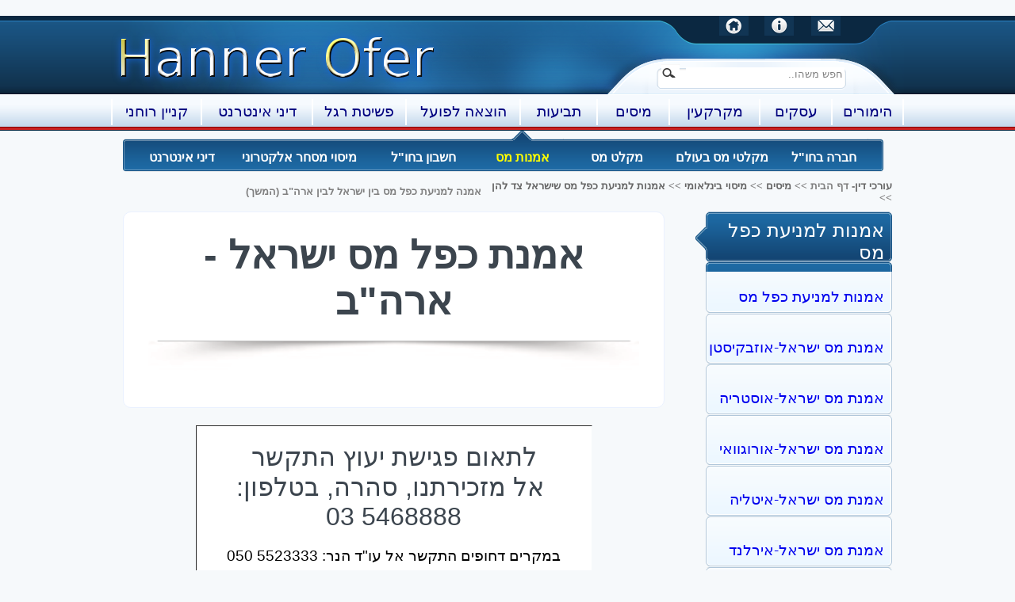

--- FILE ---
content_type: text/html
request_url: https://hanner.co.il/MOBILE/MOBILE-treaties/USA/israel-usa-double-tax-treaty18.htm
body_size: 9618
content:
<html xmlns:msdt="uuid:C2F41010-65B3-11d1-A29F-00AA00C14882" xmlns:v="urn:schemas-microsoft-com:vml" xmlns:o="urn:schemas-microsoft-com:office:office">

<!-- #BeginTemplate "../../../Templates/Treaties.dwt" -->

<head>
<meta http-equiv="Content-Type" content="text/html; charset=utf-8">
<meta http-equiv="Content-Language" content="he">
<!-- #BeginEditable "doctitle" -->
<title>אמנת מס ישראל-ארה&quot;ב</title>
<!--[if gte mso 9]><xml>
<o:CustomDocumentProperties>
<o:Categories msdt:dt="string">&#1488;&#1502;&#1504;&#1493;&#1514; &#1500;&#1502;&#1504;&#1497;&#1506;&#1514; &#1499;&#1508;&#1500; &#1502;&#1505;</o:Categories>
<o:Approval_x0020_Level msdt:dt="string"></o:Approval_x0020_Level>
<o:Assigned_x0020_To msdt:dt="string"></o:Assigned_x0020_To>
</o:CustomDocumentProperties>
</xml><![endif]-->


<!-- #EndEditable -->

<!-- #Begin Google Analytics -->
<script type="text/javascript">

  var _gaq = _gaq || [];
  _gaq.push(['_setAccount', 'UA-482844-1']);
  _gaq.push(['_trackPageview']);

  (function() {
    var ga = document.createElement('script'); ga.type = 'text/javascript'; ga.async = true;
    ga.src = ('https:' == document.location.protocol ? 'https://ssl' : 'http://www') + '.google-analytics.com/ga.js';
    var s = document.getElementsByTagName('script')[0]; s.parentNode.insertBefore(ga, s);
  })();

</script>
<!-- #End Google Analytics -->
<!--[if gte IE 9]>
  <style type="text/css">
    .gradient {
       filter: none;
    }
  </style>
<![endif]-->
<link rel="stylesheet" type="text/css" href="../../../Style/Style.css" />


<meta name="Author" content="Gabriel Hanner"/>
<link rel="shortcut icon" href="../../../favicon.ico">

<!--Mobile Redirect BEGIN-->
<script type="text/javascript">
if(window.location.hash != '#r=off') {
    if (screen.width <= 1000) {
         document.location = "http://hanner.co.il/MOBILE/2SONS/treaties.htm ";
    }
}
</script>
<!--Mobile Redirect END-->

<meta name="Microsoft Border" content="tb" dir="rtl">
</head>


<body bgcolor="#F6F9FB" topmargin="0" leftmargin="0" rightmargin="0" bottommargin="0"><!--msnavigation--><table border="0" cellpadding="0" cellspacing="0" width="100%"><tr><td bgcolor="#F6F9FB">

<div align="center">
	<table width="100%" cellspacing="0" cellpadding="0" background="../../../1mages/logistics/HeaderBg.png" id="table36" height="145">
		<tr>
			<td>
			<div align="center">
				<table border="0" width="1000" cellspacing="0" cellpadding="0" background="../../../1mages/logistics/Header.png" height="145" id="table37">
					<tr>
						<td width="342" height="17" valign="top">
						<table border="0" width="100%" id="table38" cellpadding="0" cellspacing="0">
							<tr>
								<td width="75">&nbsp;</td>
								<td width="47" align="center">
								<a title="שלח לנו הודעה" href="/cdn-cgi/l/email-protection#e1d4d5d7d9d9d9d9a1868c80888dcf828e8cde9294838b848295dc367f36753671364b3649" onmouseover="var img=document['fpAnimswapImgFP10'];img.imgRolln=img.src;img.src=img.lowsrc?img.lowsrc:img.getAttribute?img.getAttribute('lowsrc'):img.src;" onmouseout="document['fpAnimswapImgFP10'].src=document['fpAnimswapImgFP10'].imgRolln">
								<img border="0" src="../../../1mages/logistics/ContactUs.png" id="fpAnimswapImgFP10" name="fpAnimswapImgFP10" dynamicanimation="fpAnimswapImgFP10" lowsrc="../../../1mages/logistics/ContactUsGrey.png" width="37" height="25"></a></td>
								<td width="14" align="center">&nbsp;</td>
								<td align="center">
								<a title="מי אנחנו - הנר-עופר" href="http://www.hanner.co.il/general/OurLawOffices.htm" onmouseover="var img=document['fpAnimswapImgFP11'];img.imgRolln=img.src;img.src=img.lowsrc?img.lowsrc:img.getAttribute?img.getAttribute('lowsrc'):img.src;" onmouseout="document['fpAnimswapImgFP11'].src=document['fpAnimswapImgFP11'].imgRolln">
								<img border="0" src="../../../1mages/logistics/aboutUs.png" width="37" height="25" id="fpAnimswapImgFP11" name="fpAnimswapImgFP11" dynamicanimation="fpAnimswapImgFP11" lowsrc="../../../1mages/logistics/aboutUsGrey.png"></a></td>
								<td width="16">&nbsp;</td>
								<td width="47">
								<a title="הנר-עופר, משרד עורכי דין - דף הבית" href="http://www.hanner.co.il/" onmouseover="var img=document['fpAnimswapImgFP12'];img.imgRolln=img.src;img.src=img.lowsrc?img.lowsrc:img.getAttribute?img.getAttribute('lowsrc'):img.src;" onmouseout="document['fpAnimswapImgFP12'].src=document['fpAnimswapImgFP12'].imgRolln">
								<img border="0" src="../../../1mages/logistics/home.png" width="37" height="25" id="fpAnimswapImgFP12" name="fpAnimswapImgFP12" dynamicanimation="fpAnimswapImgFP12" lowsrc="../../../1mages/logistics/homeGrey.png"></a></td>
								<td width="99">&nbsp;</td>
							</tr>
						</table>
						</td>
						<td width="658" rowspan="3">
						<p style="direction: ltr; text-align: left; margin-top:0; margin-bottom:0">
						<a title="משרד עורכי דין - הנר-עופר דף הבית" href="http://www.hanner.co.il/">
						<img border="0" src="../../../1mages/logo/HannerLogo.png" width="258" height="73" alt="הנר-עופר משרד עורכי דין"></a><a title="הנר-עופר, משרד עורכי דין - דף הבית" href="http://www.hanner.co.il/"><img border="0" src="../../../1mages/logo/OferLogo.png" width="161" height="77" alt="משרד עורכי דין הנר-עופר"></a></td>
					</tr>
					<tr>
						<td width="342" height="34">&nbsp;</td>
					</tr>
					<tr>
						<td>
						<form action="http://www.hanner.co.il/general/GoogleSearch.htm" id="cse-search-box">
							<div class="search-div">
								<input type="text" id="cse-search-query-input" value="חפש משהו.." class="default_value" name="q" onfocus="if(this.value == 'חפש משהו..'){this.value = '';}" onblur="if(this.value == ''){this.value='חפש משהו..';}">
								<input type="submit" name="sa" value class="sub">
							</div>
							<input type="hidden" name="cx" value="partner-pub-9056100930676633:9hnrqw-qd3o">
							<input type="hidden" name="cof" value="FORID:11">
							<input type="hidden" name="ie" value="windows-1255">
						</form>
						</td>
					</tr>
					<tr>
						<td height="40" colspan="2" valign="top">
						<table width="100%" cellspacing="0" cellpadding="0" id="table39" height="33">
							<tr>
								<td style="border-right: 2px solid #FFFFFF" align="center" width="88">
								<h4><a href="../../../1SONS/Gambling.htm">הימורים</a></h4>
								</td>
								<td style="border-right: 2px solid #FFFFFF" align="center" width="89">
								<h4><a href="../../../1SONS/business-initiative.htm">
								עסקים</a></h4>
								</td>
								<td style="border-right: 2px solid #FFFFFF" align="center" width="112">
								<h4>
								<a title="מקרקעין, נדל&quot;ן, מיסוי מקרקעין, מס שבח ומס רכישה" href="../../../1SONS/nadlan.htm">
								מקרקעין</a></h4>
								</td>
								<td style="border-right: 2px solid #FFFFFF" align="center" width="89">
								<h4>
								<a title="מיסוי מקרקעין, מיסוי בינלאומי" href="../../../1SONS/Taxation.htm">
								מיסים</a></h4>
								</td>
								<td style="border-right: 2px solid #FFFFFF" align="center" width="95">
								<h4><a href="../../../1SONS/Tvia.htm">תביעות</a></h4>
								</td>
								<td style="border-left:  2px solid #FFFFFF; border-right:2px solid #FFFFFF; " align="center">
								<h4>
								<span lang="he"><a href="../../../1SONS/hotzlap.htm">
								הוצאה לפועל</a></span></h4>
								</td>
								<td style="border-left:  2px solid #FFFFFF; " align="center">
								<h4><span lang="he">
								<a href="../../../1SONS/bankruptcy.htm">פשיטת רגל</a></span></h4>
								</td>
								<td style="border-left: 2px solid #FFFFFF" width="138" align="center">
								<h4><a href="../../../1SONS/InternetLawyers.htm">דיני 
								אינטרנט</a></h4>
								</td>
								<td style="border-left: 2px solid #FFFFFF" width="111" align="center">
								<h4><a href="../../../1SONS/IP.htm">קניין רוחני</a></h4>
								</td>
							</tr>
						</table>
						</td>
					</tr>
				</table>
			</div>
			</td>
		</tr>
	</table>
</div>

</td></tr><!--msnavigation--></table><!--msnavigation--><table dir="rtl" border="0" cellpadding="0" cellspacing="0" width="100%"><tr><!--msnavigation--><td valign="top"><table border="0" width="100%" cellspacing="0" cellpadding="0" id="table3">
	<tr>
		<td>
		<div align="center">
			<table border="0" width="960" cellspacing="0" cellpadding="0" id="table6">
				<tr>
					<td colspan="3" height="52">
					 						
					<div align="right">
						<table border="0" width="970" cellspacing="0" id="table41" height="52">
							<tr>
								<td width="9">&nbsp;</td>
								<td background="../../../1mages/logistics/2BarRight.png" width="18">&nbsp;</td>
								<td background="../../../1mages/logistics/2BarMiddleNoArrow.png" width="108">
								<h5>
								<a href="../../../1SONS/offshore.htm">
								חברה    בחו&quot;ל</a></h5>
								</td>
								<td background="../../../1mages/logistics/2BarMiddleNoArrow.png" width="146">
								<h5>
      <a href="../../../offshore/ListOfTaxHavens.htm">מקלטי מס בעולם</a></h5>
								</td>
								<td background="../../../1mages/logistics/2BarMiddleNoArrow.png" width="115">
								<h5>
      <a href="../../../offshore/tax-havens.htm">מקלט מס</a></h5>
								</td>
								<td background="../../../1mages/logistics/2BarMiddleArrow.png" width="118">
								<h5>
      <a href="../../../1SONS/treaties.htm"><font color="#FFFF00">אמנות מס</font></a></h5>
								</td>
								<td background="../../../1mages/logistics/2BarMiddleNoArrow.png" width="128">
								<h5>
      <a href="../../../offshore/BankAccountAbroad.htm">חשבון בחו&quot;ל</a></h5>
								</td>
								<td background="../../../1mages/logistics/2BarMiddleNoArrow.png" width="181">
								<h5><a href="../../../1SONS/Computer-Law.htm">מיסוי 
		מסחר אלקטרוני</a></h5>
								</td>
								<td background="../../../1mages/logistics/2BarMiddleNoArrow.png" width="110">
								<h5>
								<a href="../../../1SONS/InternetLawyers.htm">דיני אינטרנט</a></h5>
								</td>
								<td background="../../../1mages/logistics/2BarLeft.png" width="15" style="direction: ltr">&nbsp;</td>
							</tr>
						</table>
					</div>
					
					</td>
				</tr>
				<tr>
					<td colspan="3" height="50">
					<table border="0" width="100%" cellspacing="0" cellpadding="0" id="table27">
						<tr>
							<td width="518">
							<h6>
							<a href="http://www.hanner.co.il/">עורכי דין</a>- 
							דף הבית &gt;&gt; 
							<a href="../../../1SONS/Taxation.htm">מיסים</a>&nbsp;&gt;&gt; 
								<a href="../../../1SONS/international-taxation.htm">מיסוי בינלאומי</a> 
							&gt;&gt; 
<a href="../../../1SONS/treaties.htm"   >
		אמנות למניעת כפל מס שישראל צד להן</a> 
							&gt;&gt;</h6></td>
							<td>
							<!-- #BeginEditable "crumbs" -->
							<h6>אמנה למניעת כפל מס בין ישראל לבין ארה&quot;ב (המשך)</h6>
							<!-- #EndEditable --></td>
						</tr>
					</table></td>
				</tr>
				<tr>
					<td width="251" height="64" valign="top">
					<table border="0" width="251" cellspacing="0" cellpadding="10" id="table7" background="../../../1mages/logistics/NormalButton.png">
						<tr>
							<td height="64" background="../../../1mages/logistics/NormalButtonBlue.png">
							<h4><font size="5" color="#FFFFFF">
							<a href="../../../1SONS/treaties.htm">
							<font color="#FFFFFF">אמנות למניעת כפל מס</font></a></font></h4>
							</td>
						</tr>
						<tr>
      <td style="margin-right: 2" height="64">
      <p style="margin-top: 0px; margin-bottom: 0px">
      <a href="../../../TemplatesOld/treaties/Double-Tax-Treaties.htm" >אמנות למניעת כפל מס</a></td>
        				</tr>
						<tr>
      <td height="64" style="margin-right: 2" align="right">
      <a href="../../../treaties/israel-uzbekistan-double-tax-treaty.htm">אמנת 
		מס ישראל-אוזבקיסטן</a></td>
        					</tr>
							<tr>
      <td height="64" style="margin-right: 2" align="right">
      <a href="../../../treaties/israel-austria-double-tax-treaty.htm">אמנת 
		מס ישראל-אוסטריה</a></td>
        						</tr>
								<tr>
      <td height="64" style="margin-right: 2" align="right">
      <a href="../../../treaties/israel-uruguai-double-tax-treaty.htm">אמנת 
		מס ישראל-אורוגוואי</a></td>
        							</tr>
									<tr>
      <td height="64" style="margin-right: 2" align="right">
      <a href="../../../treaties/israel-Italy-double-tax-treaty.htm">אמנת 
		מס ישראל-איטליה</a></td>
        								</tr>
										<tr>
      <td height="64" style="margin-right: 2" align="right">
      <a href="../../../treaties/israel-Ireland-double-tax-treaty.htm">אמנת 
		מס ישראל-אירלנד</a></td>
        									</tr>
											<tr>
      <td height="64" style="margin-right: 2" align="right">
      <a href="../../../treaties/israel-argentina-double-tax-treaty.htm">אמנת 
		מס ישראל-ארגנטינה</a></td>
        										</tr>
												<tr>
      <td height="64" style="margin-right: 2" align="right">
      <a href="../../../treaties/israel-usa-double-tax-treaty.htm">אמנת 
		מס ישראל-ארה&quot;ב</a></td>
        											</tr>
													<tr>
      <td height="64" style="margin-right: 2" align="right">
      <a href="../../../treaties/israel-bulgaria-double-tax-treaty.htm">אמנת 
		מס ישראל-בולגריה</a></td>
        												</tr>
														<tr>
      <td height="64" style="margin-right: 2" align="right">
      <a href="../../../treaties/israel-bielorus-double-tax-treaty.htm">אמנת 
		מס ישראל-בילורוס</a></td>
        													</tr>
															<tr>
      <td height="64" style="margin-right: 2" align="right">
      <a href="../../../treaties/israel-belgium-double-tax-treaty.htm">אמנת 
		מס ישראל-בלגיה</a></td>
        														</tr>
																<tr>
      <td height="64" style="margin-right: 2">
      <a href="../../../treaties/Israel-Brazil-Double-tax-treaty.htm">אמנת 
		מס ישראל-ברזיל</a> 
		</td>
        															</tr>
																	<tr>
      <td height="64" style="margin-right: 2">
      <a href="../../../treaties/israel-england-double-tax-treaty.htm">אמנת 
		מס ישראל-בריטניה</a></td>
        																</tr>
																		<tr>
      <td height="64" style="margin-right: 2">
      <a href="../../../treaties/israel-jamaica-double-tax-treaty.htm">אמנת 
		מס ישראל-ג&#39;מייקה</a></td>
        																	</tr>
																			<tr>
      <td height="64" style="margin-right: 2">
      <a href="../../../treaties/israel-germany-double-tax-treaty.htm">אמנת 
		מס ישראל-גרמניה</a></td>
        																		</tr>
																				<tr>
      <td height="64" style="margin-right: 2">
      <a href="../../../treaties/israel-denemark-double-tax-treaty.htm">אמנת 
		מס ישראל-דנמרק</a></td>
        																			</tr>
																					<tr>
      <td height="64" style="margin-right: 2">
      <a href="../../../treaties/israel-south-africa-double-tax-treaty.htm">אמנת 
		מס ישראל-דרום אפריקה</a></td>
        																				</tr>
																						<tr>
      <td height="64" style="margin-right: 2">
      <a href="../../../treaties/israel-india-double-tax-treaty.htm">אמנת 
		מס ישראל-הודו</a></td>
        																					</tr>
																							<tr>
      <td height="64" style="margin-right: 2" align="right">
      <a href="../../../treaties/israel-holland-double-tax-treaty.htm">אמנת 
		מס ישראל-הולנד</a></td>
        																						</tr>
																								<tr>
      <td height="64" style="margin-right: 2" align="right">
      <a href="../../../treaties/israel-hungary-double-tax-treaty.htm">אמנת 
		מס ישראל-הונגריה</a></td>
        																							</tr>
																									<tr>
      <td height="64" style="margin-right: 2" align="right">
      <a href="../../../treaties/israel-turkey-double-tax-treaty.htm">אמנת 
		מס ישראל-טורקיה</a></td>
        																								</tr>
																										<tr>
      <td height="64" style="margin-right: 2" align="right">
      <a href="../../../treaties/israel-greece-double-tax-treaty.htm">אמנת 
		מס ישראל-יוון</a></td>
        																									</tr>
																											<tr>
      <td height="64" style="margin-right: 2" align="right">
      <a href="../../../treaties/israel-japan-double-tax-treaty.htm">אמנת 
		מס ישראל-יפן</a></td>
        																										</tr>
																												<tr>
      <td height="64" style="margin-right: 2" align="right">
      <a href="../../../treaties/israel-mexico-double-tax-treaty.htm">אמנת 
		מס ישראל-מקסיקו</a></td>
        																											</tr>
																													<tr>
      <td height="64" style="margin-right: 2" align="right">
      <a href="../../../treaties/israel-norway-double-tax-treaty.htm">אמנת 
		מס ישראל-נורבגיה</a></td>
        																												</tr>
																														<tr>
      <td height="64" style="margin-right: 2" align="right">
      <a href="../../../treaties/israel-china-double-tax-treaty.htm">אמנת 
		מס ישראל-סין</a></td>
        																													</tr>
																															<tr>
      <td height="64" style="margin-right: 2" align="right">
      <a href="../../../treaties/israel-singapore-double-tax-treaty.htm">אמנת 
		מס ישראל-סינגפור</a></td>
        																														</tr>
																																<tr>
      <td height="64" style="margin-right: 2">
      <a href="../../../treaties/israel-slovakia-double-tax-treaty.htm">אמנת 
		מס ישראל-סלובקיה</a></td>
        																															</tr>
																																	<tr>
      <td height="64" style="margin-right: 2">
      <a href="../../../treaties/israel-spain-double-tax-treaty.htm">אמנת 
		מס ישראל-ספרד</a></td>
        																																</tr>
																																		<tr>
      <td height="64" style="margin-right: 2">
      <a href="../../../treaties/israel-poland-double-tax-treaty.htm">אמנת 
		מס ישראל-פולין</a></td>
        																																	</tr>
																																			<tr>
      <td height="64" style="margin-right: 2">
      <a href="../../../treaties/israel-philippinnes-double-tax-treaty.htm">אמנת 
		מס ישראל-פיליפינים</a></td>
        																																		</tr>
																																				<tr>
      <td height="64" style="margin-right: 2">
      <a href="../../../treaties/israel-finland-double-tax-treaty.htm">אמנת 
		מס ישראל-פינלנד</a></td>
        																																			</tr>
																																					<tr>
      <td height="64" style="margin-right: 2">
      <a href="../../../treaties/israel-check-double-tax-treaty.htm">אמנת 
		מס ישראל-צ&#39;כיה</a></td>
        																																				</tr>
																																						<tr>
      <td height="64" style="margin-right: 2">
      <a href="../../../treaties/israel-france-double-tax-treaty.htm">אמנת 
		מס ישראל-צרפת</a></td>
        																																					</tr>
																																							<tr>
      <td height="64" style="margin-right: 2" align="right">
      <a href="../../../treaties/israel-korea-double-tax-treaty.htm">אמנת 
		מס ישראל-קוריאה</a></td>
        																																						</tr>
																																								<tr>
      <td height="64" style="margin-right: 2" align="right">
      <a href="../../../treaties/israel-canada-double-tax-treaty.htm">אמנת 
		מס ישראל-קנדה</a></td>
        																																							</tr>
																																									<tr>
      <td height="64" style="margin-right: 2" align="right">
      <a href="../../../treaties/israel-romania-double-tax-treaty.htm">אמנת 
		מס ישראל-רומניה</a></td>
        																																								</tr>
																																										<tr>
      <td height="64" style="margin-right: 2" align="right">
      <a href="../../../treaties/israel-russia-double-tax-treaty.htm">אמנת 
		מס ישראל-רוסיה</a></td>
        																																									</tr>
																																											<tr>
      <td height="64" style="margin-right: 2" align="right">
      <a href="../../../treaties/israel-sweeden-double-tax-treaty.htm">אמנת 
		מס ישראל-שבדיה</a></td>
        																																										</tr>
																																												<tr>
      <td height="64" style="margin-right: 2" align="right">
      <a href="../../../treaties/israel-swiss-double-tax-treaty.htm">אמנת 
		מס ישראל-שוויץ</a></td>
        																																											</tr>
																																													<tr>
      <td height="64" style="margin-right: 2" align="right">
      <a href="../../../treaties/israel-thailand-double-tax-treaty.htm">אמנת 
		מס ישראל-תאילנד</a></td>
        																																												</tr>
																																														<tr>
      <td height="64" style="margin-right: 2" align="right">
      <a style="text-decoration: none; " href="../../../treaties/OECD-double-tax-treaty-model.htm">אמנת 
		המודל של ה-oecd</a></td>
        																																													</tr>
						<tr>
      <td height="64">
      	<a href="../../../1SONS/international-taxation.htm">מיסוי 
		בינלאומי</a></td>
        					</tr>
							<tr>
      <td height="64">
      <a href="../../../1SONS/offshore.htm">מקלטי 
		מס</a></td>
        						</tr>
								<tr>
      <td height="64">
      <a href="../../../1SONS/treaties.htm">אמנות 
		למניעת כפל מס</a></td>
        							</tr>
									<tr>
      <td height="64">
      <a href="../../../offshore/Israel.htm">מיסוי 
		חברה    זרה בישראל</a></td>
        								</tr>
										<tr>
      <td height="64">
      <a href="../../../offshore/Israel.htm">מיסוי 
		ישראלים בחו&quot;ל</a></td>
        									</tr>
											<tr>
      <td height="64">
      <a href="../../../1SONS/Computer-Law.htm">מיסוי 
		מסחר אלקטרוני</a></td>
        										</tr>
												<tr>
      <td height="64">
      	<a href="../../../real-estate/Takanot-Rishum-Mekarkein-Din-Zar.htm">חוו&quot;ד דין זר לרשם המקרקעין</a></td>
        										</tr>
												<tr>
      <td height="64">
      	<a href="../../../general/ContactUs.htm">צור עמנו קשר</a><p class="right-Menu">
		<a href="../../../general/general-consultation.htm">יעוץ משפטי טלפוני,
		Skype או במייל</a></td>
        										</tr>
						</table></td>
					<td valign="top" width="38">&nbsp;</td>
					<td valign="top" width="711">
					<table border="0" width="100%" cellspacing="0" cellpadding="0" id="table13" height="179">
						<tr>
							<td height="36" colspan="2">
							<div>
								<table width="100%" 
										cellspacing="0" 
										cellpadding="25" 
										bgcolor="#FFFFFF" 
										id="table14" 
										style= "border-radius: 10px;
												border-width: 1px;
												border-color: rgb(234, 241, 255);
												border-style: solid;">
									<tr>
										<td>
										<!-- #BeginEditable "Summary" -->
										<h1>אמנת כפל מס ישראל - ארה&quot;ב</h1>
										<h1><a href="../../../1SONS/treaties.htm">
										<img border="0" src="../../../1mages/logistics/underShadow40X462.png" width="619" height="40" alt="אמנות כפל מס"></a></h1>
										<!-- #EndEditable --></td>
									</tr>
								</table></div></td>
						</tr>
						<tr>
							<td height="250" colspan="2">
							<div>
								<div align="center">&nbsp;<table border="1" width="500" cellspacing="0" cellpadding="20" id="table24" bgcolor="#FFFFFF" style="border-left-width: 0; border-right: 0 solid #F6F9FB; border-top-width: 0; border-bottom: 0 solid #F6F9FB">
									<tr>
										<td>
										<h2 align="center">לתאום פגישת יעוץ התקשר<br>&nbsp;אל מזכירתנו, סהרה, בטלפון: 5468888 03</h2>
										<p style="text-align: center">במקרים דחופים התקשר אל עו&quot;ד הנר: 5523333 
									050</td>
									</tr>
									</table></div>
								<p>&nbsp;</div></td>
						</tr>
						<tr>
							<td height="31" colspan="2">
							<!-- #BeginEditable "Article" -->
      	<h2>
		אמנה למניעת כפל מס בין ישראל לבין 
		ארה&quot;ב (המשך)</h2>

							<h3 align="center" style="margin-top: 25px; margin-bottom: 25px"><a href="../../../1SONS/international-taxation.htm">מיסוי בינלאומי</a> 
			- אמנה בין ממשלת ישראל ובין ממשלת 
			ארצות הברית של אמריקה לגבי מיסים על 
          הכנסה</h3>
		<h3 align="center"  style="text-align:justify;line-height:
12.0pt;direction:rtl;unicode-bidi:embed; margin-top:0; margin-bottom:5">סעיף
    18:
    בדרנים ציבוריים</h3>
    <p class="misimnormal"  style="text-align:justify;direction:rtl;unicode-bidi:embed; ">

    על אף
    סעיפים 16 (שירותים אישיים שברשות) ו-17 (שירותים אישיים 
	שבתלות), הכנסה שהפיק יחיד שהוא תושב של מדינה מתקשרת אחת מביצוע שירותים 
	אישיים במדינה המתקשרת האחרת כבדרן ציבורי, כגון אמן תיאטרון, קולנוע, רדיו או 
	טלוויזיה, מוסיקאי, או ספורטאי, רשאית המדינה המתקשרת האחרת לחייבה במס, אולם 
	רק אם סכומה ברוטו של הכנסה זו עולה על 400 דולר של ארצות הברית, או שקולתם 
	בלירות ישראליות, לכל יום שאותו אדם נוכח במדינה המתקשרת האחרת לשם ביצועם של 
	שירותים כאמור בה.</p>
    










							<!-- #EndEditable --></td>
						</tr>
						<tr>
							<td height="54" colspan="2">
							<table border="0" width="100%" cellspacing="0" cellpadding="0" id="table40">
								<tr>
									<td>
									<p align="left" style="text-align: left">&nbsp;</p>
									<h3 align="left" style="text-align: left; margin-top:20px; margin-bottom:20px">
									<!-- #BeginEditable "Next" -->
																		<a href="israel-usa-double-tax-treaty19.htm">
									סעיף
    19:
    סכומים המתקבלים בעד שירותים אישיים של אחרים</a><!-- #EndEditable --></h3>
									<p align="left" style="text-align: left">&nbsp;</td>
									<td width="50">
									<a title="אמנות כפל מס" href="../../../1SONS/treaties.htm">
									<img border="0" src="../../../1mages/logistics/LeftArrows.png" width="70" height="121"></a></td>
								</tr>
							</table></td>
						</tr>
						<tr>
							<td width="71%">
							<p class="Toelet">האתר שלנו היה לך לתועלת?<p class="Toelet">הוכח זאת 
							: -) היה חבר 
							שלנו!</td>
							<td width="29%">
<!-- AddThis Button BEGIN -->

							<div class="addthis_toolbox addthis_default_style addthis_32x32_style">
								<a class="addthis_button_facebook"></a>
								<a class="addthis_button_google_plusone_share">
								</a><a class="addthis_button_compact"></a>
								<a class="addthis_counter addthis_bubble_style">
								</a></div>
<script data-cfasync="false" src="/cdn-cgi/scripts/5c5dd728/cloudflare-static/email-decode.min.js"></script><script type="text/javascript" src="//s7.addthis.com/js/300/addthis_widget.js#pubid=undefined"></script>
<!-- AddThis Button END -->							
														
							</td>
						</tr>
					</table>
					<div>&nbsp;<p>&nbsp;</p>
						<div>
							<div align="center">
								<table border="1" width="500" cellspacing="0" cellpadding="20" id="table25" bgcolor="#FFFFFF" style="border-left-width: 0; border-right: 0 solid #F6F9FB; border-top-width: 0; border-bottom: 0 solid #F6F9FB">
									<tr>
										<td>
										<h2 align="center">לתאום פגישת יעוץ התקשר<br>&nbsp;אל מזכירתנו, סהרה, בטלפון: 5468888 03</h2>
										<p style="text-align: center">במקרים דחופים התקשר אל עו&quot;ד הנר: 5523333 
									050</td>
									</tr>
								</table></div></div></div>
					<p>&nbsp;</td>
				</tr>
			</table></div>
		</td>
	</tr>

</table>
<!-- AddThis Smart Layers BEGIN -->
<!-- Go to http://www.addthis.com/get/smart-layers to customize -->
<script type="text/javascript" src="//s7.addthis.com/js/300/addthis_widget.js#pubid=hanner"></script>
<script type="text/javascript">
  addthis.layers({
    'theme' : 'transparent',
    'share' : {
      'position' : 'right',
      'numPreferredServices' : 4
    }, 
    'follow' : {
      'services' : [
        {'service': 'facebook', 'id': 'pages/עורך-דין-גבריאל-הנר/129399703751372?fref=ts'},
        {'service': 'google_follow', 'id': '+GabrielHanner'}
      ]
    },  
    'whatsnext' : {}  
  });
</script>
<!-- AddThis Smart Layers END -->

<!--msnavigation--></td></tr><!--msnavigation--></table><!--msnavigation--><table border="0" cellpadding="0" cellspacing="0" width="100%"><tr><td bgcolor="#F6F9FB">
<link rel="stylesheet" href="../../../Style/Style.css">
<div align="center">
	<p align="right" style="margin-top: 0; margin-bottom: 0">
	&nbsp;</p>
	<table border="0" width="100%" cellspacing="0" cellpadding="0" id="table39">
		<tr>
			<td>
	<a title="Avocat Français" href="../../../Francais">
	<img border="0" src="https://buyphoto4.me/IsraelLawyers/English/french.png" hspace="10" vspace="10" alt="Avocat Français" longdesc="../Templates/Nous Parlons Français"></a><a title="English" href="http://www.hanner.co.il/Israel-Lawyers"><img src="../../../1mages/logistics/english.png" longdesc="../Templates/Hanner &amp; Ofer, Lawyers in Israel" alt="English" width="26" height="27" hspace="20" vspace="10"></a>&nbsp;
	<a title="&#1506;&#1489;&#1512;&#1497;&#1514;" href="http://www.hanner.co.il/">
	<img border="0" src="../../../1mages/logistics/hebrew.png" width="26" height="27" longdesc="../Israel-Lawyers/TEMPLATES/&#1492;&#1504;&#1512;-&#1506;&#1493;&#1508;&#1512;, &#1502;&#1513;&#1512;&#1491; &#1506;&#1493;&#1512;&#1499;&#1497; &#1491;&#1497;&#1503;" alt="&#1506;&#1489;&#1512;&#1497;&#1514;" vspace="10"></a></td>
			<td>
			<p align="left" style="text-align: left"><span lang="he">&#1502;&#1488;&#1514;:</span>
			<a href="https://plus.google.com/+GabrielHanner/about">Gabriel 
			Hanner</a></td>
		</tr>
	</table>
	<table border="0" cellspacing="0" cellpadding="0" background="../../../1mages/logistics/FooterBg.png" id="table37" width="100%">
		<tr>
			<td>
			<div align="center">
				<table border="0" width="1000" cellspacing="0" cellpadding="0" background="../../../1mages/logistics/Footer.png" id="table38" height="343">
					<tr>
						<td height="48" colspan="5">
						<form action="http://www.hanner.co.il/general/GoogleSearch.htm" id="cse-search-box">
							<div class="search-div2">
								<input type="text" id="cse-search-query-input" value="&#1495;&#1508;&#1513; &#1502;&#1513;&#1492;&#1493;.." class="default_value2" name="q" onfocus="if(this.value == '&#1495;&#1508;&#1513; &#1502;&#1513;&#1492;&#1493;..'){this.value = '';}" onblur="if(this.value == ''){this.value='&#1495;&#1508;&#1513; &#1502;&#1513;&#1492;&#1493;..';}">
								<input type="submit" name="sa" value class="sub2">
							</div>
							<input type="hidden" name="cx" value="partner-pub-9056100930676633:9hnrqw-qd3o">
							<input type="hidden" name="cof" value="FORID:11">
							<input type="hidden" name="ie" value="windows-1255">
						</form>
						</td>
					</tr>
					<tr>
						<td width="232" height="252">
						<!--map2ben-yehuda-->
						<iframe width="225" height="220" frameborder="0" scrolling="no" marginheight="0" marginwidth="0" src="https://maps.google.co.il/maps?f=q&source=s_q&hl=en&geocode=&q=%D7%91%D7%9F+%D7%99%D7%94%D7%95%D7%93%D7%94+242+%D7%AA%D7%9C-%D7%90%D7%91%D7%99%D7%91&sll=32.093637,34.775071&sspn=0.003931,0.008256&gl=il&ie=UTF8&hq=&hnear=Ben+Yehuda+242,+Tel+Aviv-Yafo&ll=32.093639,34.77507&spn=0.015724,0.033023&t=m&z=14&iwloc=r9&output=embed" name="I1">
						</iframe></td>
						<td width="31" height="252"></td>
						<td width="264" height="252" valign="top">
						<p class="footer-head">&#1506;&#1505;&#1511;&#1497;&#1501;</p>
						<!--msimagelist--><table dir="rtl" border="0" cellpadding="0" cellspacing="0" width="100%">
							<!--msimagelist--><tr>
								<!--msimagelist--><td valign="baseline" width="42">
								<img src="../../../1mages/logistics/1BluedDot.png" width="6" height="6" hspace="18" alt="bullet"></td>
								<td valign="top" width="100%">
								<p class="footer-links">
								<a title=", &#1508;&#1512;&#1505;&#1493;&#1501; &#1514;&#1493;&#1499;&#1504;&#1497;&#1514; &#1506;&#1505;&#1511;&#1497;&#1514;,  &#1492;&#1497;&#1506;&#1512;&#1499;&#1493;&#1514; &#1504;&#1499;&#1493;&#1504;&#1492; &#1489;&#1506;&#1505;&#1511;&#1497;&#1501;, &#1488;&#1513;&#1512;&#1488;&#1497; &#1489;&#1504;&#1511;&#1488;&#1497;, &#1502;&#1505;&#1490;&#1512;&#1514; &#1488;&#1513;&#1512;&#1488;&#1497; &#1489;&#1504;&#1511;&#1488;&#1497;, &#1489;&#1496;&#1495;&#1493;&#1504;&#1493;&#1514; &#1500;&#1488;&#1513;&#1512;&#1488;&#1497; &#1489;&#1504;&#1511;&#1488;,&#1497; &#1492;&#1493;&#1512;&#1488;&#1493;&#1514; &#1489;&#1504;&#1511; &#1497;&#1513;&#1512;&#1488;&#1500; &#1506;&#1500; &#1495;&#1512;&#1497;&#1490;&#1492;, &#1513;&#1488;&#1500;&#1493;&#1514; &#1493;&#1514;&#1513;&#1493;&#1489;&#1493;&#1514; &#1500;&#1506;&#1504;&#1497;&#1497;&#1503; &#1502;&#1505;&#1490;&#1512;&#1514;, &#1513;&#1497;&#1506;&#1489;&#1493;&#1491; &#1493;&#1502;&#1513;&#1499;&#1493;&#1503;, &#1502;&#1513;&#1499;&#1504;&#1514;&#1488;, &#1513;&#1497;&#1506;&#1489;&#1493;&#1491; &#1513;&#1493;&#1496;&#1507;, &#1500;&#1497;&#1505;&#1497;&#1504;&#1490;, &#1500;&#1511;&#1493;&#1495;&#1493;&#1514; &#1504;&#1493;&#1499;&#1500;&#1497;&#1501; -&quot;&#1506;&#1493;&#1511;&#1509;&quot;, &#1489;&#1496;&#1495;&#1493;&#1504;&#1493;&#1514; &#1500;&#1511;&#1493;&#1495;&#1493;&#1514; &#1500;&#1506;&#1505;&#1511; &#1513;&#1500;&#1504;&#1493;,  &#1506;&#1512;&#1489;&#1493;&#1514; " href="../../../1SONS/business-initiative.htm">
								&#1497;&#1494;&#1502;&#1493;&#1514;</a> &#1493;<a href="../../../general/general-consultation.htm">&#1497;&#1506;&#1493;&#1509; 
								&#1502;&#1513;&#1508;&#1496;&#1497;</a><!--msimagelist--></td>
							</tr>
							<!--msimagelist--><tr>
								<!--msimagelist--><td valign="baseline" width="42">
								<img src="../../../1mages/logistics/1BluedDot.png" width="6" height="6" hspace="18" alt="bullet"></td>
								<td valign="top" width="100%">
								<p class="footer-links">
								<a href="../../../1SONS/InternetLawyers.htm">&#1491;&#1497;&#1504;&#1497; 
								&#1488;&#1497;&#1504;&#1496;&#1512;&#1504;&#1496;</a><!--msimagelist--></td>
							</tr>
							<!--msimagelist--><tr>
								<!--msimagelist--><td valign="baseline" width="42">
								<img src="../../../1mages/logistics/1BluedDot.png" width="6" height="6" hspace="18" alt="bullet"></td>
								<td valign="top" width="100%">
								<p class="footer-links">
								<a title="&#1491;&#1497;&#1504;&#1497; &#1492;&#1497;&#1502;&#1493;&#1512;&#1497;&#1501; &#1489;&#1488;&#1497;&#1504;&#1496;&#1512;&#1504;&#1496;" href="../../../1SONS/Gambling.htm">
								&#1492;&#1497;&#1502;&#1493;&#1512;&#1497;&#1501; &#1489;&#1488;&#1497;&#1504;&#1496;&#1512;&#1504;&#1496;</a><!--msimagelist--></td>
							</tr>
							<!--msimagelist--><tr>
								<!--msimagelist--><td valign="baseline" width="42">
								<img src="../../../1mages/logistics/1BluedDot.png" width="6" height="6" hspace="18" alt="bullet"></td>
								<td valign="top" width="100%">
								<p class="footer-links">
								<a href="../../../Personal-Status/will.htm">&#1510;&#1493;&#1493;&#1488;&#1492;</a> 
								&#1493;<a href="../../../1SONS/Family.htm">&#1502;&#1513;&#1508;&#1495;&#1492;</a><!--msimagelist--></td>
							</tr>
							<!--msimagelist--><tr>
								<!--msimagelist--><td valign="baseline" width="42">
								<img src="../../../1mages/logistics/1BluedDot.png" width="6" height="6" hspace="18" alt="bullet"></td>
								<td valign="top" width="100%">
								<p class="footer-links">
								<a title="&#1512;&#1513;&#1493;&#1501; &#1495;&#1489;&#1512;&#1492; &#1489;&#1506;&quot;&#1502;, &#1492;&#1505;&#1499;&#1501; &#1502;&#1497;&#1497;&#1505;&#1491;&#1497;&#1501; &#1500;&#1492;&#1511;&#1502;&#1514; &#1495;&#1489;&#1512;&#1492;, &#1497;&#1506;&#1493;&#1509; &#1502;&#1513;&#1508;&#1496;&#1497; &#1513;&#1493;&#1496;&#1507; &#1500;&#1495;&#1489;&#1512;&#1493;&#1514;, &#1505;&#1493;&#1499;&#1504;&#1493;&#1514; &#1489;&#1496;&#1493;&#1495; &#1495;&#1489;&#1512;&#1492; &#1489;&#1506;&quot;&#1502; &#1514;&#1488;&#1490;&#1497;&#1491;, &#1508;&#1512;&#1493;&#1496;&#1493;&#1511;&#1493;&#1500; &#1492;&#1495;&#1500;&#1496;&#1514; &#1495;&#1489;&#1512;&#1492;, &#1492;&#1511;&#1502;&#1514; &#1495;&#1489;&#1512;&#1492; &#1494;&#1512;&#1492;, &#1512;&#1497;&#1513;&#1493;&#1501; &#1495;&#1489;&#1512;&#1492; &#1489;&#1495;&#1493;&quot;&#1500;, &#1508;&#1497;&#1512;&#1493;&#1511; &#1495;&#1489;&#1512;&#1492; &#1502;&#1512;&#1510;&#1493;&#1503; &#1506;&#1500; &#1497;&#1491;&#1497; &#1489;&#1506;&#1500;&#1497; &#1502;&#1504;&#1497;&#1493;&#1514;, &#1508;&#1512;&#1493;&#1511; &#1495;&#1489;&#1512;&#1492; &#1489;&#1488;&#1502;&#1510;&#1506;&#1493;&#1514; &#1489;&#1497;&#1514; &#1492;&#1502;&#1513;&#1508;&#1496;, &#1492;&#1512;&#1502;&#1514; &#1502;&#1505;&#1498; &#1492;&#1514;&#1488;&#1490;&#1491;&#1493;&#1514; &#1495;&#1489;&#1512;&#1492; &#1489;&#1506;&quot;&#1502;, &#1514;&#1489;&#1497;&#1506;&#1492; &#1504;&#1490;&#1494;&#1512;&#1514;, " href="../../../1SONS/Corporate.htm">
								&#1495;&#1489;&#1512;&#1493;&#1514; &#1489;&#1506;&quot;&#1502;</a><!--msimagelist--></td>
							</tr>
							<!--msimagelist--><tr>
								<!--msimagelist--><td valign="baseline" width="42">
								<img src="../../../1mages/logistics/1BluedDot.png" width="6" height="6" hspace="18" alt="bullet"></td>
								<td valign="top" width="100%">
								<p class="footer-links">
								<a href="../../../1SONS/offshore.htm">&#1495;&#1489;&#1512;&#1493;&#1514; &#1489;&#1495;&#1493;&quot;&#1500;</a><!--msimagelist--></td>
							</tr>
							<!--msimagelist--><tr>
								<!--msimagelist--><td valign="baseline" width="42">
								<img src="../../../1mages/logistics/1BluedDot.png" width="6" height="6" hspace="18" alt="bullet"></td>
								<td valign="top" width="100%">
								<p class="footer-links">
								<a title="&#1502;&#1499;&#1512; &#1502;&#1490;&#1512;&#1513; &#1488;&#1493; &#1495;&#1493;&#1494;&#1492; &#1511;&#1493;&#1502;&#1489;&#1497;&#1504;&#1510;&#1497;&#1492;, &#1495;&#1493;&#1494;&#1492; &#1502;&#1499;&#1512; &#1491;&#1497;&#1512;&#1492;, &#1492;&#1505;&#1499;&#1501; &#1502;&#1499;&#1512; &#1502;&#1490;&#1512;&#1513;, &#1512;&#1499;&#1497;&#1513;&#1514; &#1489;&#1497;&#1514;, &#1506;&#1502;&#1493;&#1514;&#1514; &#1489;&#1504;&#1497;&#1492;, &#1492;&#1514;&#1488;&#1512;&#1490;&#1504;&#1493;&#1514; &#1511;&#1489;&#1493;&#1510;&#1492; &#1500;&#1489;&#1504;&#1497;&#1492; &#1502;&#1513;&#1493;&#1514;&#1508;&#1514;, &#1512;&#1513;&#1493;&#1501; &#1489;&#1497;&#1514; &#1502;&#1513;&#1493;&#1514;&#1507;, &#1492;&#1505;&#1499;&#1501; &#1495;&#1499;&#1497;&#1512;&#1492; &#1500;&#1491;&#1493;&#1512;&#1493;&#1514;, &#1502;&#1504;&#1492;&#1500; &#1502;&#1511;&#1512;&#1511;&#1506;&#1497; &#1497;&#1513;&#1512;&#1488;&#1500;, &#1500;&#1513;&#1499;&#1514; &#1512;&#1513;&#1493;&#1501; &#1492;&#1502;&#1511;&#1512;&#1511;&#1506;&#1497;&#1503;, &#1496;&#1488;&#1489;&#1493;" href="../../../1SONS/real-estate.htm">
								&#1502;&#1511;&#1512;&#1511;&#1506;&#1497;&#1503;</a><!--msimagelist--></td>
							</tr>
							<!--msimagelist--></table>
						</td>
						<td width="248" height="252" valign="top">
						<p class="footer-head">&#1502;&#1497;&#1505;&#1497;&#1501;</p>
						<!--msimagelist--><table border="0" cellpadding="0" cellspacing="0" width="100%">
							<!--msimagelist--><tr>
								<!--msimagelist--><td valign="baseline" width="42">
								<img src="../../../1mages/logistics/1BluedDot.png" width="6" height="6" hspace="18" alt="bullet"></td>
								<td valign="top" width="100%">
								<p class="footer-links">
								<a title="&#1502;&#1497;&#1505;&#1493;&#1497; &#1489;&#1497;&#1504;&#1500;&#1488;&#1493;&#1502;&#1497;, &#1502;&#1511;&#1500;&#1496;&#1497; &#1502;&#1505;, &#1488;&#1502;&#1504;&#1492; &#1500;&#1502;&#1504;&#1497;&#1506;&#1514; &#1499;&#1508;&#1500; &#1502;&#1505; &#1489;&#1497;&#1503; &#1497;&#1513;&#1512;&#1488;&#1500; &#1500;&#1502;&#1491;&#1497;&#1504;&#1493;&#1514; &#1492;&#1506;&#1493;&#1500;&#1501;, &#1502;&#1511;&#1500;&#1496; &#1502;&#1505;, &#1502;&#1497;&#1505;&#1493;&#1497; &#1502;&#1511;&#1512;&#1511;&#1506;&#1497;&#1503;, &#1502;&#1505; &#1513;&#1489;&#1495;, &#1502;&#1505; &#1512;&#1499;&#1497;&#1513;&#1492;, &#1502;&#1505; &#1512;&#1499;&#1493;&#1513;,  Tax Haven" href="../../../1SONS/land_tax.htm">
								&#1502;&#1497;&#1505;&#1493;&#1497; &#1502;&#1511;&#1512;&#1511;&#1506;&#1497;&#1503;</a><!--msimagelist--></td>
							</tr>
							<!--msimagelist--><tr>
								<!--msimagelist--><td valign="baseline" width="42">
								<img src="../../../1mages/logistics/1BluedDot.png" width="6" height="6" hspace="18" alt="bullet"></td>
								<td valign="top" width="100%">
								<p class="footer-links">
								<a href="../../../1SONS/international-taxation.htm">
								&#1502;&#1497;&#1505;&#1493;&#1497; &#1489;&#1497;&#1504;&#1500;&#1488;&#1493;&#1502;&#1497;</a><!--msimagelist--></td>
							</tr>
							<!--msimagelist--><tr>
								<!--msimagelist--><td valign="baseline" width="42">
								<img src="../../../1mages/logistics/1BluedDot.png" width="6" height="6" hspace="18" alt="bullet"></td>
								<td valign="top" width="100%">
								<p class="footer-links">
								<a href="../../../offshore/RegisterCompanyAbroad.htm">
								&#1508;&#1514;&#1497;&#1495;&#1514; &#1495;&#1489;&#1512;&#1492; &#1489;&#1495;&#1493;&quot;&#1500;</a><!--msimagelist--></td>
							</tr>
							<!--msimagelist--><tr>
								<!--msimagelist--><td valign="baseline" width="42">
								<img src="../../../1mages/logistics/1BluedDot.png" width="6" height="6" hspace="18" alt="bullet"></td>
								<td valign="top" width="100%">
								<p class="footer-links">
								<a href="../../../1SONS/TaxHaven.htm">&#1502;&#1511;&#1500;&#1496;&#1497; &#1502;&#1505;</a><!--msimagelist--></td>
							</tr>
							<!--msimagelist--><tr>
								<!--msimagelist--><td valign="baseline" width="42">
								<img src="../../../1mages/logistics/1BluedDot.png" width="6" height="6" hspace="18" alt="bullet"></td>
								<td valign="top" width="100%">
								<p class="footer-links">
								<a title="&#1502;&#1497;&#1505;&#1493;&#1497; &#1502;&#1511;&#1512;&#1511;&#1506;&#1497;&#1503;, &#1502;&#1505; &#1513;&#1489;&#1495;, &#1502;&#1505; &#1512;&#1499;&#1497;&#1513;&#1492;, " href="../../../1SONS/Real-Estate-Seller-Tax.htm">
								&#1502;&#1505; &#1513;&#1489;&#1495;</a> &#1493;<a href="../../../1SONS/real-estate-sale-tax-exemption.htm">&#1508;&#1496;&#1493;&#1512; 
								&#1502;&#1502;&#1505; &#1513;&#1489;&#1495;</a><!--msimagelist--></td>
							</tr>
							<!--msimagelist--><tr>
								<!--msimagelist--><td valign="baseline" width="42">
								<img src="../../../1mages/logistics/1BluedDot.png" width="6" height="6" hspace="18" alt="bullet"></td>
								<td valign="top" width="100%">
								<p class="footer-links">
								<a href="../../../1SONS/immoveable-property-acquisition-tax.htm">
								&#1502;&#1505; &#1512;&#1499;&#1497;&#1513;&#1492;</a><!--msimagelist--></td>
							</tr>
							<!--msimagelist--><tr>
								<!--msimagelist--><td valign="baseline" width="42">
								<img src="../../../1mages/logistics/1BluedDot.png" width="6" height="6" hspace="18" alt="bullet"></td>
								<td valign="top" width="100%">
								<p class="footer-links">
								<a href="../../../Laws/list-of-laws.htm">&#1495;&#1493;&#1511;&#1497; &#1502;&#1491;&#1497;&#1504;&#1514; 
								&#1497;&#1513;&#1512;&#1488;&#1500;</a><!--msimagelist--></td>
							</tr>
							<!--msimagelist--></table>
						</td>
						<td width="225" height="252" valign="top">
						<p class="footer-head">&#1514;&#1489;&#1497;&#1506;&#1493;&#1514; &#1493;&#1495;&#1493;&#1489;&#1493;&#1514;</p>
						<!--msimagelist--><table border="0" cellpadding="0" cellspacing="0" width="100%">
							<!--msimagelist--><tr>
								<!--msimagelist--><td valign="baseline" width="42">
								<img src="../../../1mages/logistics/1BluedDot.png" width="6" height="6" hspace="18" alt="bullet"></td>
								<td valign="top" width="100%">
								<p class="footer-links">
								<a href="../../../1SONS/Tvia.htm">&#1514;&#1489;&#1497;&#1506;&#1493;&#1514; &#1500;&#1489;&#1497;&#1514; &#1502;&#1513;&#1508;&#1496;</a><!--msimagelist--></td>
							</tr>
							<!--msimagelist--><tr>
								<!--msimagelist--><td valign="baseline" width="42">
								<img src="../../../1mages/logistics/1BluedDot.png" width="6" height="6" hspace="18" alt="bullet"></td>
								<td valign="top" width="100%">
								<p class="footer-links">
								<a href="../../../1SONS/CorporateLiquidation.htm">
								&#1508;&#1497;&#1512;&#1493;&#1511; &#1495;&#1489;&#1512;&#1492; </a>
								<!--msimagelist--></td>
							</tr>
							<!--msimagelist--><tr>
								<!--msimagelist--><td valign="baseline" width="42">
								<img src="../../../1mages/logistics/1BluedDot.png" width="6" height="6" hspace="18" alt="bullet"></td>
								<td valign="top" width="100%">
								<p class="footer-links">
								<a title="&#1499;&#1497;&#1510;&#1491; &#1500;&#1492;&#1514;&#1502;&#1493;&#1491;&#1491; &#1506;&#1501; &#1514;&#1497;&#1511;&#1497; &#1492;&#1493;&#1488;&#1492; &#1500;&#1508;&#1493;&#1506;&#1500;, &#1488;&#1497;&#1495;&#1493;&#1491; &#1514;&#1497;&#1511;&#1497;&#1501;, &#1510;&#1493; &#1495;&#1497;&#1493;&#1489; &#1489;&#1514;&#1513;&#1500;&#1493;&#1502;&#1497;&#1501;, &#1495;&#1497;&#1497;&#1489; &#1502;&#1493;&#1490;&#1489;&#1500; &#1489;&#1488;&#1502;&#1510;&#1506;&#1497;&#1501;, &#1495;&#1511;&#1497;&#1512;&#1514; &#1497;&#1499;&#1493;&#1500;&#1514;, &#1495;&#1493;&#1511; &#1492;&#1492;&#1493;&#1510;&#1488;&#1492; &#1500;&#1508;&#1493;&#1506;&#1500;" href="../../../1SONS/hotzlap.htm">
								&#1492;&#1493;&#1510;&#1488;&#1492; &#1500;&#1508;&#1493;&#1506;&#1500;</a><!--msimagelist--></td>
							</tr>
							<!--msimagelist--><tr>
								<!--msimagelist--><td valign="baseline" width="42">
								<img src="../../../1mages/logistics/1BluedDot.png" width="6" height="6" hspace="18" alt="bullet"></td>
								<td valign="top" width="100%">
								<p class="footer-links">
								<a title="&#1502;&#1513;&#1502;&#1506;&#1493;&#1514;&#1492; &#1513;&#1500; &#1508;&#1513;&#1497;&#1496;&#1514; &#1512;&#1490;&#1500;, &#1502;&#1497; &#1497;&#1499;&#1493;&#1500; &#1500;&#1492;&#1497;&#1493;&#1514; &#1508;&#1493;&#1513;&#1496; &#1512;&#1490;&#1500;, &#1489;&#1503; &#1494;&#1493;&#1490; &#1513;&#1500; &#1508;&#1493;&#1513;&#1496; &#1512;&#1490;&#1500;, &#1508;&#1511;&#1493;&#1491;&#1514; &#1508;&#1513;&#1497;&#1496;&#1514; &#1492;&#1512;&#1490;&#1500;, &#1492;&#1508;&#1496;&#1512; &#1500;&#1495;&#1497;&#1497;&#1489; &#1489;&#1508;&#1513;&#1497;&#1496;&#1514; &#1512;&#1490;&#1500;, &#1497;&#1514;&#1512;&#1493;&#1504;&#1493;&#1514; &#1493;&#1495;&#1505;&#1512;&#1493;&#1504;&#1493;&#1514; &#1508;&#1513;&#1497;&#1496;&#1514; &#1512;&#1490;&#1500;, &#1510;&#1493; &#1499;&#1497;&#1504;&#1493;&#1505; &#1504;&#1499;&#1505;&#1497;&#1501;, &#1492;&#1500;&#1497;&#1499;&#1497; &#1508;&#1513;&#1497;&#1496;&#1514; &#1512;&#1490;&#1500;" href="../../../1SONS/bankruptcy.htm">
								&#1508;&#1513;&#1497;&#1496;&#1514; &#1512;&#1490;&#1500;</a><!--msimagelist--></td>
							</tr>
							<!--msimagelist--><tr>
								<!--msimagelist--><td valign="baseline" width="42">
								<img src="../../../1mages/logistics/1BluedDot.png" width="6" height="6" hspace="18" alt="bullet"></td>
								<td valign="top" width="100%">
								<p class="footer-links">
								<a title="&#1489;&#1493;&#1512;&#1512;&#1493;&#1514;, &#1490;&#1497;&#1513;&#1493;&#1512;, &#1508;&#1497;&#1513;&#1493;&#1512;, &#1495;&#1493;&#1511; &#1492;&#1489;&#1493;&#1512;&#1512;&#1493;&#1514;, &#1489;&#1493;&#1512;&#1512;, &#1502;&#1490;&#1513;&#1512;, &#1502;&#1508;&#1513;&#1512;, &#1495;&#1493;&#1511; &#1492;&#1489;&#1493;&#1512;&#1512;&#1493;&#1514;" href="../../../1SONS/Arbitration.htm">
								&#1489;&#1493;&#1512;&#1512;&#1493;&#1514;</a><!--msimagelist--></td>
							</tr>
							<!--msimagelist--><tr>
								<!--msimagelist--><td valign="baseline" width="42">
								<img src="../../../1mages/logistics/1BluedDot.png" width="6" height="6" hspace="18" alt="bullet"></td>
								<td valign="top" width="100%">
								<p class="footer-links">
								<a href="../../../1SONS/copyright.htm">&#1494;&#1499;&#1493;&#1497;&#1493;&#1514; &#1497;&#1493;&#1510;&#1512;&#1497;&#1501; 
								&#1489;&#1488;&#1497;&#1504;&#1496;&#1512;&#1504;&#1496;</a><!--msimagelist--></td>
							</tr>
							<!--msimagelist--><tr>
								<!--msimagelist--><td valign="baseline" width="42">
								<img src="../../../1mages/logistics/1BluedDot.png" width="6" height="6" hspace="18" alt="bullet"></td>
								<td valign="top" width="100%">
								<p class="footer-links">
								<a href="../../../general/templates-and-forms.htm">
								&#1496;&#1508;&#1505;&#1497;&#1501; &#1502;&#1513;&#1508;&#1496;&#1497;&#1497;&#1501;</a><!--msimagelist--></td>
							</tr>
							<!--msimagelist--></table>
						</td>
					</tr>
					<tr>
						<td width="232" align="center" valign="top">
						<p class="footer-address">
						<a target="_blank" href="https://maps.google.co.il/maps?f=q&source=embed&hl=en&geocode=&q=&#1489;&#1503;+&#1497;&#1492;&#1493;&#1491;&#1492;+242+&#1514;&#1500;-&#1488;&#1489;&#1497;&#1489;&sll=32.093637,34.775071&sspn=0.003931,0.008256&gl=il&ie=UTF8&hq=&hnear=Ben+Yehuda+242,+Tel+Aviv-Yafo&ll=32.093639,34.77507&spn=0.015724,0.033023&t=m&z=14&iwloc=r9">
						&#1512;&#1488;&#1492; &#1502;&#1508;&#1492; &#1490;&#1491;&#1493;&#1500;&#1492;</a></td>
						<td width="542" colspan="3" align="center">
						<p class="footer-address">&#1512;&#1495;&#1493;&#1489; &#1489;&#1503;-&#1497;&#1492;&#1493;&#1491;&#1492; 242 &#1514;&#1500;-&#1488;&#1489;&#1497;&#1489;, 
						&#1496;&#1500;&#1508;&#1493;&#1503;: 5468888 03&nbsp;&nbsp;&nbsp;&nbsp;&nbsp;&nbsp;&nbsp;&nbsp;&nbsp;
						<a href="../../../sitemap.htm"><font size="2">&#1502;&#1508;&#1514; &#1488;&#1514;&#1512;</font></a></td>
						<td width="225" align="center">
						<p class="footer-address">
						<a href="/cdn-cgi/l/email-protection#8bbebfbdb3b3b3b3cbece6eae2e7a5e8e4e6b4f8fee9e1eee8ffb6cdf9e4e6abdceee9f8e2ffee">
						<font color="#FF0000">@ &#1510;&#1493;&#1512; &#1511;&#1513;&#1512;</font></a></td>
					</tr>
				</table>
			</div>
			</td>
		</tr>
	</table>
</div>

</td></tr><!--msnavigation--></table><script data-cfasync="false" src="/cdn-cgi/scripts/5c5dd728/cloudflare-static/email-decode.min.js"></script><script defer src="https://static.cloudflareinsights.com/beacon.min.js/vcd15cbe7772f49c399c6a5babf22c1241717689176015" integrity="sha512-ZpsOmlRQV6y907TI0dKBHq9Md29nnaEIPlkf84rnaERnq6zvWvPUqr2ft8M1aS28oN72PdrCzSjY4U6VaAw1EQ==" data-cf-beacon='{"version":"2024.11.0","token":"23671a9e2e674690ac241b7a4a8c810a","r":1,"server_timing":{"name":{"cfCacheStatus":true,"cfEdge":true,"cfExtPri":true,"cfL4":true,"cfOrigin":true,"cfSpeedBrain":true},"location_startswith":null}}' crossorigin="anonymous"></script>
</body>

<!-- #EndTemplate -->

</html>

--- FILE ---
content_type: text/css
request_url: https://hanner.co.il/Style/Style.css
body_size: 1423
content:
body {
	background-color: #F6F9FB;
	margin: 0px auto;
	font-size: 14;
	margin-top: 20px;
	margin-bottom: 20px;
	direction: rtl;
	font-family: arial, verdana, sans-serif;
	text-align: justify;
}

textarea:focus, input:focus{
    outline: 0;
}

a{
	text-decoration:none;
}
a:hover {
	text-decoration:none;
}
a:visited {
	text-decoration:none;
}
 
a:active {
	background-color: red;
	text-decoration:none;
}
.sub{
	background-color: transparent;
	background-image: url('../1mages/logistics/lupa.png');
	background-position: -15px 0px;
    background-repeat: no-repeat;
	border-style: none;
	color: transparent;
	cursor: pointer;
	width:26px
}

.default_value{
	border-style:none;
	width:200px;
	color:gray;
	font-family:arial;
}
.defailt_value:focus{
	color:black;
}

.sub2{
	background-color: transparent;
    background-repeat: no-repeat;
	border-style: none;
	color: transparent;
	cursor: pointer;
	width:26px;
}

.default_value2{
	border-style:none;
	margin-right:195px;
	width:600px;
	color:gray;
	font-family:arial;
}

.default_value2:focus{
	color:black;
}
.search-div2{
	padding-top:12x; 

}
.search-div{
	padding-top:8x; 
	padding-right:75px;
}

a:hover {
	color: red;
	text-decoration: underline;
}

h1 {
	font-size: 50;
	font-weight: 700;
	margin-top: 0;
	margin-bottom: 20px;
	text-align: center;
	color: #3C454E;
	font-family: arial, verdana, sans-serif;
}	

h2 {
	font-size: 24pt;
	font-weight: 400;
	margin-top: 0;
	margin-bottom: 20px;
	color: #3C454E;
	font-family: arial, verdana, sans-serif;
}

h3 {
	font-size: 18pt;
	font-weight: 600;
	margin-top: 40;
	margin-bottom: 20px;
	align: right;
	color: #3C454E;
	font-family: arial, verdana, sans-serif;
}

h4 {
	font-size: 14pt;
	font-weight: 400;
	margin-top: 0;
	margin-bottom: 0px;
	color: #000080;
	a:hover {color: red;}
	a { color: #000080; }
	font-family: arial, verdana, sans-serif;
}

h4 a { color: #000080; }
h4 a:visited { color: #000080; }
h4 a:hover {color: red;}
h5 {
	font-size: 12pt;
	font-weight: bold;
	margin-top: 15;
	margin-bottom: 0px;
	text-align: center;
	color: #ffffff;
	font-family: arial, verdana, sans-serif;
}
h5 a {color: #ffffff;}
h5 hover {color: red;}

h6 {
	font-size: 10pt;
	font-weight: 700;
	color: #808080;
	align: right;
	margin-top: 0;
	margin-bottom: 0px;

}

h6 a {color: #666666}
h6 a:visited {color: purple;}

p {
	font-size: 14pt;
	font-weight: 100;
	margin-top: 20px;
	margin-bottom: 20px;
	text-align: justify;
	color: black;
	font-family: arial, verdana, sans-serif;
}

.footer-head {
	font-size: 24pt;
	font-weight: 100;
	margin-top: 20px;
	margin-bottom: 12px;
	margin-right: 20px;
	color: #ffff00;
	font-family: arial, verdana, sans-serif;
	a {color: #ffff00;}
	hover {color: red;}
}

.footer-links {
	font-size: 11pt;
	font-weight: 100;
	margin-top: 0px;
	margin-bottom: 8px;
	text-align: justify;
	color: #ffffff;
	font-family: arial, verdana, sans-serif;
	hover {color: red;}
}
.footer-links a {color: #ffffff;}


.footer-address {
	font-size: 14pt;
	font-weight: 100;
	margin-top: 0px;
	margin-bottom: 0px;
	margin-right: 20px;
	text-align: center;
	color: #ffffff;
	font-family: arial, verdana, sans-serif;
	a {color: #ffffff;}
	hover {color: red;}
}
.footer-address a {color: #ffffff;}

.right-Menu {
	font-size: 11pt;
	font-weight: 100;
	margin-top: 0px;
	margin-bottom: 0px;
	text-align: right;
	color: #000080;
	font-family: arial, verdana, sans-serif;

	hover {color: red;}

}
.right-Menu a {color: #000080;}

.Toelet {
	font-size: 18pt;
	font-weight: 100;
	margin-top: 6px;
	margin-bottom: 6px;
	margin-left: 20px;
	text-align: left;
	color: black;
	font-family: arial, verdana, sans-serif;
}

.NormalButtonBlue {
	font-size: 18pt;
	font-weight: 400;
	margin-top: 0px;
	margin-bottom: 0px;
	text-align: right;
	color: white;
	font-family: arial, verdana, sans-serif;
	hover {color: red;}
}
.NormalButtonBlue hover {color: red;}

.blabla:hover {
background: rgb(255,255,255); /* Old browsers */
/* IE9 SVG, needs conditional override of 'filter' to 'none' */
background: url([data-uri]);
background: -moz-linear-gradient(top,  rgba(255,255,255,1) 59%, rgba(246,249,251,1) 90%); /* FF3.6+ */
background: -webkit-gradient(linear, left top, left bottom, color-stop(59%,rgba(255,255,255,1)), color-stop(90%,rgba(246,249,251,1))); /* Chrome,Safari4+ */
background: -webkit-linear-gradient(top,  rgba(255,255,255,1) 59%,rgba(246,249,251,1) 90%); /* Chrome10+,Safari5.1+ */
background: -o-linear-gradient(top,  rgba(255,255,255,1) 59%,rgba(246,249,251,1) 90%); /* Opera 11.10+ */
background: -ms-linear-gradient(top,  rgba(255,255,255,1) 59%,rgba(246,249,251,1) 90%); /* IE10+ */
background: linear-gradient(to bottom,  rgba(255,255,255,1) 59%,rgba(246,249,251,1) 90%); /* W3C */
filter: progid:DXImageTransform.Microsoft.gradient( startColorstr='#ffffff', endColorstr='#f6f9fb',GradientType=0 ); /* IE6-8 */
}

.round-table {
border-radius: 10px;
-moz-border-radius: 10px;
border-width: 1px;
border-color: rgb(234, 241, 255);
border-style: solid;
}

/*.table-80:  {
border-radius: 10px;
-moz-border-radius: 10px;
border-width: 1px;
border-color: rgb(234, 241, 255);
border-style: solid;
align:= center
width: 80% 
background: #FFFFFF
cellpadding: 20
bordercolordark: #EAF1FF

}
*/

li {
	imagesrc="../1mages/logistics/1BluedDot.png";
	font-size: 14;
	margin-bottom:10px;
	margin-top: 10px;
	direction: rtl;
	font-family: arial, verdana, sans-serif;
	text-align: justify;
}

li p {
	margin: 0 auto;
}


td {
	font-size: 14pt;
	direction: rtl;
	font-family: arial, verdana, sans-serif;
}